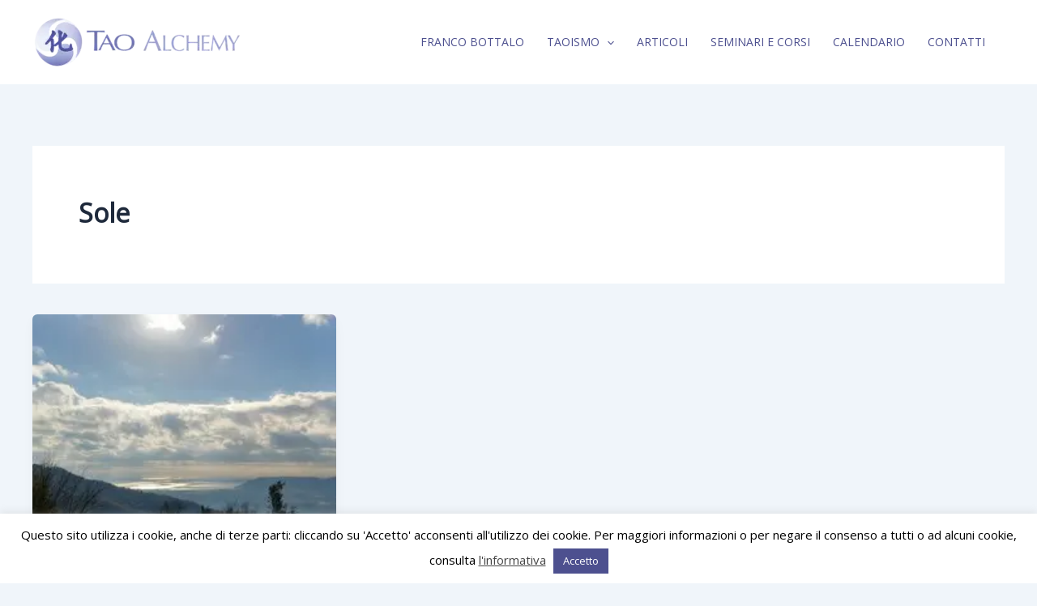

--- FILE ---
content_type: text/css
request_url: https://www.taoalchemy.net/wp-content/plugins/noo-timetable/assets/css/noo-timetable.css
body_size: 5294
content:
/**
* Table of Contents:
*
* 1.0 Noo Layout
* 2.0 Noo Element
* 3.0 Noo Core
*
* -----------------------------------------------------------------------------
*/
.clearfix:before,
.clearfix:after,
.noo-container:before,
.noo-container:after,
.noo-container-fluid:before,
.noo-container-fluid:after,
.noo-row:before,
.noo-row:after {
  content: " ";
  display: table;
}
.clearfix:after,
.noo-container:after,
.noo-container-fluid:after,
.noo-row:after {
  clear: both;
}
.noo-container {
  margin-right: auto;
  margin-left: auto;
  width: 100%;
  padding-left: 15px;
  padding-right: 15px;
}
@media (min-width: 768px) {
  .noo-container {
    max-width: 750px;
    width: 100%;
  }
}
@media (min-width: 992px) {
  .noo-container {
    max-width: 970px;
    width: 100%;
  }
}
@media (min-width: 1200px) {
  .noo-container {
    max-width: 1200px;
    width: 100%;
  }
}
.noo-container-fluid {
  margin-right: auto;
  margin-left: auto;
  width: 100%;
  padding-left: 15px;
  padding-right: 15px;
}
.noo-row {
  margin-left: -15px;
  margin-right: -15px;
}
.noo-xs-1,
.noo-sm-1,
.noo-md-1,
.noo-lg-1,
.noo-xs-2,
.noo-sm-2,
.noo-md-2,
.noo-lg-2,
.noo-xs-3,
.noo-sm-3,
.noo-md-3,
.noo-lg-3,
.noo-xs-4,
.noo-sm-4,
.noo-md-4,
.noo-lg-4,
.noo-xs-5,
.noo-sm-5,
.noo-md-5,
.noo-lg-5,
.noo-xs-6,
.noo-sm-6,
.noo-md-6,
.noo-lg-6,
.noo-xs-7,
.noo-sm-7,
.noo-md-7,
.noo-lg-7,
.noo-xs-8,
.noo-sm-8,
.noo-md-8,
.noo-lg-8,
.noo-xs-9,
.noo-sm-9,
.noo-md-9,
.noo-lg-9,
.noo-xs-10,
.noo-sm-10,
.noo-md-10,
.noo-lg-10,
.noo-xs-11,
.noo-sm-11,
.noo-md-11,
.noo-lg-11,
.noo-xs-12,
.noo-sm-12,
.noo-md-12,
.noo-lg-12 {
  position: relative;
  min-height: 1px;
  padding-left: 15px;
  padding-right: 15px;
  box-sizing: border-box;
}
.noo-xs-1,
.noo-xs-2,
.noo-xs-3,
.noo-xs-4,
.noo-xs-5,
.noo-xs-6,
.noo-xs-7,
.noo-xs-8,
.noo-xs-9,
.noo-xs-10,
.noo-xs-11,
.noo-xs-12 {
  float: left;
}
.noo-xs-12 {
  width: 100%;
}
.noo-xs-11 {
  width: 91.66666667%;
}
.noo-xs-10 {
  width: 83.33333333%;
}
.noo-xs-9 {
  width: 75%;
}
.noo-xs-8 {
  width: 66.66666667%;
}
.noo-xs-7 {
  width: 58.33333333%;
}
.noo-xs-6 {
  width: 50%;
}
.noo-xs-5 {
  width: 41.66666667%;
}
.noo-xs-4 {
  width: 33.33333333%;
}
.noo-xs-3 {
  width: 25%;
}
.noo-xs-2 {
  width: 16.66666667%;
}
.noo-xs-1 {
  width: 8.33333333%;
}
.noo-xs-pull-12 {
  right: 100%;
}
.noo-xs-pull-11 {
  right: 91.66666667%;
}
.noo-xs-pull-10 {
  right: 83.33333333%;
}
.noo-xs-pull-9 {
  right: 75%;
}
.noo-xs-pull-8 {
  right: 66.66666667%;
}
.noo-xs-pull-7 {
  right: 58.33333333%;
}
.noo-xs-pull-6 {
  right: 50%;
}
.noo-xs-pull-5 {
  right: 41.66666667%;
}
.noo-xs-pull-4 {
  right: 33.33333333%;
}
.noo-xs-pull-3 {
  right: 25%;
}
.noo-xs-pull-2 {
  right: 16.66666667%;
}
.noo-xs-pull-1 {
  right: 8.33333333%;
}
.noo-xs-pull-0 {
  right: auto;
}
.noo-xs-push-12 {
  left: 100%;
}
.noo-xs-push-11 {
  left: 91.66666667%;
}
.noo-xs-push-10 {
  left: 83.33333333%;
}
.noo-xs-push-9 {
  left: 75%;
}
.noo-xs-push-8 {
  left: 66.66666667%;
}
.noo-xs-push-7 {
  left: 58.33333333%;
}
.noo-xs-push-6 {
  left: 50%;
}
.noo-xs-push-5 {
  left: 41.66666667%;
}
.noo-xs-push-4 {
  left: 33.33333333%;
}
.noo-xs-push-3 {
  left: 25%;
}
.noo-xs-push-2 {
  left: 16.66666667%;
}
.noo-xs-push-1 {
  left: 8.33333333%;
}
.noo-xs-push-0 {
  left: auto;
}
.noo-xs-offset-12 {
  margin-left: 100%;
}
.noo-xs-offset-11 {
  margin-left: 91.66666667%;
}
.noo-xs-offset-10 {
  margin-left: 83.33333333%;
}
.noo-xs-offset-9 {
  margin-left: 75%;
}
.noo-xs-offset-8 {
  margin-left: 66.66666667%;
}
.noo-xs-offset-7 {
  margin-left: 58.33333333%;
}
.noo-xs-offset-6 {
  margin-left: 50%;
}
.noo-xs-offset-5 {
  margin-left: 41.66666667%;
}
.noo-xs-offset-4 {
  margin-left: 33.33333333%;
}
.noo-xs-offset-3 {
  margin-left: 25%;
}
.noo-xs-offset-2 {
  margin-left: 16.66666667%;
}
.noo-xs-offset-1 {
  margin-left: 8.33333333%;
}
.noo-xs-offset-0 {
  margin-left: 0%;
}
@media (min-width: 768px) {
  .noo-sm-1,
  .noo-sm-2,
  .noo-sm-3,
  .noo-sm-4,
  .noo-sm-5,
  .noo-sm-6,
  .noo-sm-7,
  .noo-sm-8,
  .noo-sm-9,
  .noo-sm-10,
  .noo-sm-11,
  .noo-sm-12 {
    float: left;
  }
  .noo-sm-12 {
    width: 100%;
  }
  .noo-sm-11 {
    width: 91.66666667%;
  }
  .noo-sm-10 {
    width: 83.33333333%;
  }
  .noo-sm-9 {
    width: 75%;
  }
  .noo-sm-8 {
    width: 66.66666667%;
  }
  .noo-sm-7 {
    width: 58.33333333%;
  }
  .noo-sm-6 {
    width: 50%;
  }
  .noo-sm-5 {
    width: 41.66666667%;
  }
  .noo-sm-4 {
    width: 33.33333333%;
  }
  .noo-sm-3 {
    width: 25%;
  }
  .noo-sm-2 {
    width: 16.66666667%;
  }
  .noo-sm-1 {
    width: 8.33333333%;
  }
  .noo-sm-pull-12 {
    right: 100%;
  }
  .noo-sm-pull-11 {
    right: 91.66666667%;
  }
  .noo-sm-pull-10 {
    right: 83.33333333%;
  }
  .noo-sm-pull-9 {
    right: 75%;
  }
  .noo-sm-pull-8 {
    right: 66.66666667%;
  }
  .noo-sm-pull-7 {
    right: 58.33333333%;
  }
  .noo-sm-pull-6 {
    right: 50%;
  }
  .noo-sm-pull-5 {
    right: 41.66666667%;
  }
  .noo-sm-pull-4 {
    right: 33.33333333%;
  }
  .noo-sm-pull-3 {
    right: 25%;
  }
  .noo-sm-pull-2 {
    right: 16.66666667%;
  }
  .noo-sm-pull-1 {
    right: 8.33333333%;
  }
  .noo-sm-pull-0 {
    right: auto;
  }
  .noo-sm-push-12 {
    left: 100%;
  }
  .noo-sm-push-11 {
    left: 91.66666667%;
  }
  .noo-sm-push-10 {
    left: 83.33333333%;
  }
  .noo-sm-push-9 {
    left: 75%;
  }
  .noo-sm-push-8 {
    left: 66.66666667%;
  }
  .noo-sm-push-7 {
    left: 58.33333333%;
  }
  .noo-sm-push-6 {
    left: 50%;
  }
  .noo-sm-push-5 {
    left: 41.66666667%;
  }
  .noo-sm-push-4 {
    left: 33.33333333%;
  }
  .noo-sm-push-3 {
    left: 25%;
  }
  .noo-sm-push-2 {
    left: 16.66666667%;
  }
  .noo-sm-push-1 {
    left: 8.33333333%;
  }
  .noo-sm-push-0 {
    left: auto;
  }
  .noo-sm-offset-12 {
    margin-left: 100%;
  }
  .noo-sm-offset-11 {
    margin-left: 91.66666667%;
  }
  .noo-sm-offset-10 {
    margin-left: 83.33333333%;
  }
  .noo-sm-offset-9 {
    margin-left: 75%;
  }
  .noo-sm-offset-8 {
    margin-left: 66.66666667%;
  }
  .noo-sm-offset-7 {
    margin-left: 58.33333333%;
  }
  .noo-sm-offset-6 {
    margin-left: 50%;
  }
  .noo-sm-offset-5 {
    margin-left: 41.66666667%;
  }
  .noo-sm-offset-4 {
    margin-left: 33.33333333%;
  }
  .noo-sm-offset-3 {
    margin-left: 25%;
  }
  .noo-sm-offset-2 {
    margin-left: 16.66666667%;
  }
  .noo-sm-offset-1 {
    margin-left: 8.33333333%;
  }
  .noo-sm-offset-0 {
    margin-left: 0%;
  }
}
@media (min-width: 992px) {
  .noo-md-1,
  .noo-md-2,
  .noo-md-3,
  .noo-md-4,
  .noo-md-5,
  .noo-md-6,
  .noo-md-7,
  .noo-md-8,
  .noo-md-9,
  .noo-md-10,
  .noo-md-11,
  .noo-md-12 {
    float: left;
  }
  .noo-md-12 {
    width: 100%;
  }
  .noo-md-11 {
    width: 91.66666667%;
  }
  .noo-md-10 {
    width: 83.33333333%;
  }
  .noo-md-9 {
    width: 75%;
  }
  .noo-md-8 {
    width: 66.66666667%;
  }
  .noo-md-7 {
    width: 58.33333333%;
  }
  .noo-md-6 {
    width: 50%;
  }
  .noo-md-5 {
    width: 41.66666667%;
  }
  .noo-md-4 {
    width: 33.33333333%;
  }
  .noo-md-3 {
    width: 25%;
  }
  .noo-md-2 {
    width: 16.66666667%;
  }
  .noo-md-1 {
    width: 8.33333333%;
  }
  .noo-md-pull-12 {
    right: 100%;
  }
  .noo-md-pull-11 {
    right: 91.66666667%;
  }
  .noo-md-pull-10 {
    right: 83.33333333%;
  }
  .noo-md-pull-9 {
    right: 75%;
  }
  .noo-md-pull-8 {
    right: 66.66666667%;
  }
  .noo-md-pull-7 {
    right: 58.33333333%;
  }
  .noo-md-pull-6 {
    right: 50%;
  }
  .noo-md-pull-5 {
    right: 41.66666667%;
  }
  .noo-md-pull-4 {
    right: 33.33333333%;
  }
  .noo-md-pull-3 {
    right: 25%;
  }
  .noo-md-pull-2 {
    right: 16.66666667%;
  }
  .noo-md-pull-1 {
    right: 8.33333333%;
  }
  .noo-md-pull-0 {
    right: auto;
  }
  .noo-md-push-12 {
    left: 100%;
  }
  .noo-md-push-11 {
    left: 91.66666667%;
  }
  .noo-md-push-10 {
    left: 83.33333333%;
  }
  .noo-md-push-9 {
    left: 75%;
  }
  .noo-md-push-8 {
    left: 66.66666667%;
  }
  .noo-md-push-7 {
    left: 58.33333333%;
  }
  .noo-md-push-6 {
    left: 50%;
  }
  .noo-md-push-5 {
    left: 41.66666667%;
  }
  .noo-md-push-4 {
    left: 33.33333333%;
  }
  .noo-md-push-3 {
    left: 25%;
  }
  .noo-md-push-2 {
    left: 16.66666667%;
  }
  .noo-md-push-1 {
    left: 8.33333333%;
  }
  .noo-md-push-0 {
    left: auto;
  }
  .noo-md-offset-12 {
    margin-left: 100%;
  }
  .noo-md-offset-11 {
    margin-left: 91.66666667%;
  }
  .noo-md-offset-10 {
    margin-left: 83.33333333%;
  }
  .noo-md-offset-9 {
    margin-left: 75%;
  }
  .noo-md-offset-8 {
    margin-left: 66.66666667%;
  }
  .noo-md-offset-7 {
    margin-left: 58.33333333%;
  }
  .noo-md-offset-6 {
    margin-left: 50%;
  }
  .noo-md-offset-5 {
    margin-left: 41.66666667%;
  }
  .noo-md-offset-4 {
    margin-left: 33.33333333%;
  }
  .noo-md-offset-3 {
    margin-left: 25%;
  }
  .noo-md-offset-2 {
    margin-left: 16.66666667%;
  }
  .noo-md-offset-1 {
    margin-left: 8.33333333%;
  }
  .noo-md-offset-0 {
    margin-left: 0%;
  }
}
@media (min-width: 1200px) {
  .noo-lg-1,
  .noo-lg-2,
  .noo-lg-3,
  .noo-lg-4,
  .noo-lg-5,
  .noo-lg-6,
  .noo-lg-7,
  .noo-lg-8,
  .noo-lg-9,
  .noo-lg-10,
  .noo-lg-11,
  .noo-lg-12 {
    float: left;
  }
  .noo-lg-12 {
    width: 100%;
  }
  .noo-lg-11 {
    width: 91.66666667%;
  }
  .noo-lg-10 {
    width: 83.33333333%;
  }
  .noo-lg-9 {
    width: 75%;
  }
  .noo-lg-8 {
    width: 66.66666667%;
  }
  .noo-lg-7 {
    width: 58.33333333%;
  }
  .noo-lg-6 {
    width: 50%;
  }
  .noo-lg-5 {
    width: 41.66666667%;
  }
  .noo-lg-4 {
    width: 33.33333333%;
  }
  .noo-lg-3 {
    width: 25%;
  }
  .noo-lg-2 {
    width: 16.66666667%;
  }
  .noo-lg-1 {
    width: 8.33333333%;
  }
  .noo-lg-pull-12 {
    right: 100%;
  }
  .noo-lg-pull-11 {
    right: 91.66666667%;
  }
  .noo-lg-pull-10 {
    right: 83.33333333%;
  }
  .noo-lg-pull-9 {
    right: 75%;
  }
  .noo-lg-pull-8 {
    right: 66.66666667%;
  }
  .noo-lg-pull-7 {
    right: 58.33333333%;
  }
  .noo-lg-pull-6 {
    right: 50%;
  }
  .noo-lg-pull-5 {
    right: 41.66666667%;
  }
  .noo-lg-pull-4 {
    right: 33.33333333%;
  }
  .noo-lg-pull-3 {
    right: 25%;
  }
  .noo-lg-pull-2 {
    right: 16.66666667%;
  }
  .noo-lg-pull-1 {
    right: 8.33333333%;
  }
  .noo-lg-pull-0 {
    right: auto;
  }
  .noo-lg-push-12 {
    left: 100%;
  }
  .noo-lg-push-11 {
    left: 91.66666667%;
  }
  .noo-lg-push-10 {
    left: 83.33333333%;
  }
  .noo-lg-push-9 {
    left: 75%;
  }
  .noo-lg-push-8 {
    left: 66.66666667%;
  }
  .noo-lg-push-7 {
    left: 58.33333333%;
  }
  .noo-lg-push-6 {
    left: 50%;
  }
  .noo-lg-push-5 {
    left: 41.66666667%;
  }
  .noo-lg-push-4 {
    left: 33.33333333%;
  }
  .noo-lg-push-3 {
    left: 25%;
  }
  .noo-lg-push-2 {
    left: 16.66666667%;
  }
  .noo-lg-push-1 {
    left: 8.33333333%;
  }
  .noo-lg-push-0 {
    left: auto;
  }
  .noo-lg-offset-12 {
    margin-left: 100%;
  }
  .noo-lg-offset-11 {
    margin-left: 91.66666667%;
  }
  .noo-lg-offset-10 {
    margin-left: 83.33333333%;
  }
  .noo-lg-offset-9 {
    margin-left: 75%;
  }
  .noo-lg-offset-8 {
    margin-left: 66.66666667%;
  }
  .noo-lg-offset-7 {
    margin-left: 58.33333333%;
  }
  .noo-lg-offset-6 {
    margin-left: 50%;
  }
  .noo-lg-offset-5 {
    margin-left: 41.66666667%;
  }
  .noo-lg-offset-4 {
    margin-left: 33.33333333%;
  }
  .noo-lg-offset-3 {
    margin-left: 25%;
  }
  .noo-lg-offset-2 {
    margin-left: 16.66666667%;
  }
  .noo-lg-offset-1 {
    margin-left: 8.33333333%;
  }
  .noo-lg-offset-0 {
    margin-left: 0%;
  }
}
.button {
  font-size: 100%;
  margin: 0;
  line-height: 1;
  cursor: pointer;
  position: relative;
  font-family: inherit;
  text-decoration: none;
  overflow: visible;
  padding: 8px 12px;
  left: auto;
  border: 0;
  white-space: nowrap;
  display: inline-block;
  background-image: none;
  box-shadow: none;
  -webkit-box-shadow: none;
  text-shadow: none;
  background-color: #cf3d6f;
  color: #fff;
  -webkit-border-radius: 4px;
  border-radius: 4px;
}
.button:focus,
.button:hover {
  background-color: #9a264e;
  color: #fff;
  -webkit-transition: all 0.2s ease 0s;
  -o-transition: all 0.2s ease 0s;
  transition: all 0.2s ease 0s;
}
.all-social-share a {
  height: 32px;
  width: 32px;
  line-height: 30px;
  border: 1px solid #ccc;
  display: inline-block;
  color: #ccc;
  margin: 0 0px 10px;
  font-size: 14px;
  text-align: center;
  -webkit-border-radius: 50%;
  border-radius: 50%;
}
.all-social-share a:hover {
  color: white;
}
.all-social-share a.fa-facebook:hover {
  background-color: #4b6ea8;
  border-color: #4b6ea8;
}
.all-social-share a.fa-google-plus:hover {
  background-color: #dd553b;
  border-color: #dd553b;
}
.all-social-share a.fa-twitter:hover {
  background-color: #29aae2;
  border-color: #29aae2;
}
.all-social-share a.fa-youtube:hover {
  background-color: #d84939;
  border-color: #d84939;
}
.all-social-share a.fa-skype:hover {
  background-color: #00bbf0;
  border-color: #00bbf0;
}
.all-social-share a.fa-linkedin:hover {
  background-color: #038ac4;
  border-color: #038ac4;
}
.all-social-share a.fa-dribbble:hover {
  background-color: #f2689c;
  border-color: #f2689c;
}
.all-social-share a.fa-pinterest:hover {
  background-color: #d83633;
  border-color: #d83633;
}
.all-social-share a.fa-flickr:hover {
  background-color: #3a88d0;
  border-color: #3a88d0;
}
.all-social-share a.fa-instagram:hover {
  background-color: #3f729b;
  border-color: #3f729b;
}
/**
 * List Layout
 */
ul.noo-list {
  list-style: none;
  clear: both;
  padding: 0;
  margin: 0;
}
ul.noo-list:after {
  content: '';
  clear: both;
  display: table;
}
ul.noo-list li {
  margin-bottom: 50px;
}
ul.noo-list li h3 {
  margin: 10px 0 10px;
  font-size: 16px;
}
ul.noo-list li img {
  width: 100%;
}
.noo-hidden {
  display: none !important;
}
.animated {
  -webkit-animation-duration: 1s;
  animation-duration: 1s;
  -webkit-animation-fill-mode: both;
  animation-fill-mode: both;
}
.animated.hinge {
  -webkit-animation-duration: 2s;
  animation-duration: 2s;
}
.animated.flip {
  -webkit-backface-visibility: visible;
  -ms-backface-visibility: visible;
  backface-visibility: visible;
  -webkit-animation-name: flip;
  animation-name: flip;
}
/**
* loadSkill
*/
@-webkit-keyframes loadSkill {
  from {
    width: 0;
  }
  to {
    width: 100%;
  }
}
@-moz-keyframes loadSkill {
  from {
    width: 0;
  }
  to {
    width: 100%;
  }
}
@-ms-keyframes loadSkill {
  from {
    width: 0;
  }
  to {
    width: 100%;
  }
}
@keyframes loadSkill {
  from {
    width: 0;
  }
  to {
    width: 100%;
  }
}
.timetable-pre {
  border: 1px solid #dddddd;
  padding: 20px !important;
  background: #f1f1f1;
  margin-bottom: 70px !important;
  margin-top: 20px !important;
  line-height: 30px;
}
.twentyfifteen .posts-loop-content {
  margin: 0 6.6%;
}
.sidebar.twentyfifteen_sidebar {
  float: none;
  margin: 0 8.333%;
  max-width: 100%;
  width: 100%;
}
.sidebar.twentyfifteen_sidebar .widget {
  padding: 0;
}
.sidebar.twentyfourteen_sidebar .class-info-sidebar i {
  color: #fff;
}
.sidebar.twentyfourteen_sidebar .trainer-tag-wrap .trainer-bio .trainer-avatar img {
  max-width: 130px;
}
.sidebar.twentyfourteen_sidebar .trainer-tag-wrap a {
  color: #ccc;
}
.sidebar.twentyfourteen_sidebar .trainer-tag-wrap a:hover {
  color: #fff;
}
.sidebar.twentyfourteen_sidebar div.noo-class-slider-wrap .noo-class-slider-item .item-info h4 a,
.sidebar.twentyfourteen_sidebar div.noo-class-slider-wrap .noo-class-slider-item .item-info .trainer-info a {
  color: #fff;
}
.sidebar.twentyfourteen_sidebar div.noo-class-slider-wrap .noo-class-slider-item .item-info h4 a:hover,
.sidebar.twentyfourteen_sidebar div.noo-class-slider-wrap .noo-class-slider-item .item-info .trainer-info a:hover {
  color: #999;
}
.single-noo_trainer .noo_trainer .post-thumbnail img {
  max-width: 250px;
  border-radius: 100%;
  margin: 0 auto;
}
.single-noo_trainer .noo_trainer .loop-item-category,
.single-noo_trainer .noo_trainer .entry-title,
.single-noo_trainer .noo_trainer .trainer-social {
  text-align: center;
}
.noo-progress-bar .noo-single-bar {
  background-color: #eeeff0;
  margin-top: 34px;
  margin-bottom: 46px;
  position: relative;
  height: 8px;
  width: 78%;
}
.noo-progress-bar .noo-single-bar:last-child {
  margin-bottom: 0;
}
.noo-progress-bar .noo-single-bar .label-bar {
  padding: 0;
}
.noo-progress-bar .noo-single-bar .label-bar .noo-progress-label {
  -webkit-transform: translate(0, -30px);
  -ms-transform: translate(0, -30px);
  -o-transform: translate(0, -30px);
  transform: translate(0, -30px);
  display: block;
  font-style: italic;
  font-size: 14px;
}
.noo-progress-bar .noo-single-bar .label-bar .noo-label-units {
  position: absolute;
  right: -74px;
  top: -8px;
  display: inline-block;
  font-size: 14px;
  text-transform: uppercase;
  color: #cf3d6f;
  padding: 0;
  line-height: 20px;
}
.noo-progress-bar .noo-single-bar .noo-bar {
  display: block;
  position: absolute;
  height: 100%;
  width: 100%;
  background-color: #fde496;
  top: 0;
  left: 0;
}
@media screen and (max-width: 480px) {
  .noo-progress-bar .noo-single-bar {
    width: 100%;
  }
  .noo-progress-bar .noo-single-bar .label-bar .noo-label-units {
    right: 0px;
    top: -28px;
  }
}
.loadSkill {
  -webkit-animation-name: loadSkill;
  animation-name: loadSkill;
}
.single.trainer-page .all-social-share {
  margin: 30px 0;
}
.single.trainer-page .entry-content {
  float: none;
  width: auto;
}
.single.trainer-page .content-featured {
  margin-bottom: 30px;
}
.single.trainer-page .content-featured img {
  width: 100%;
}
.single.trainer-page .trainer-info {
  margin-bottom: 40px;
}
.single.trainer-page .trainer-info .trainer-category {
  font-size: 13px;
  margin-bottom: 20px;
  color: #cf3d6f;
}
.single.trainer-page .trainer-info .trainer-category a {
  color: #cf3d6f;
}
.single.trainer-page .trainer-info .trainer-category a:hover {
  color: #9a264e;
}
.single.trainer-page .trainer-info .trainer-description {
  margin-top: 38px;
}
.single.trainer-page .trainer-info .trainer-description > div {
  margin-bottom: 10px;
}
.single.trainer-page .trainer-info .trainer-description > div.trainer-skill {
  margin-top: 20px;
}
.single.trainer-page .trainer-info .trainer-description > div.trainer-skill:after {
  clear: both;
  content: '';
  display: table;
}
.single.trainer-page .trainer-info .trainer-description > div span.trainer-title {
  color: #333;
  font-weight: 600;
  display: inline-block;
  width: 24.5%;
}
.single.trainer-page .trainer-info .trainer-description .text-bio {
  float: right;
  width: 75.5%;
  white-space: -moz-pre-wrap;
  white-space: -pre-wrap;
  white-space: -o-pre-wrap;
  white-space: pre-wrap;
  word-wrap: break-word;
}
.single.trainer-page .trainer-info .trainer-description .trainer-biography:after {
  clear: both;
  display: table;
  content: '';
}
.single.trainer-page .trainer-info .trainer-description .noo-progress-bar {
  float: right;
  width: 75.5%;
  margin-bottom: 20px;
}
@media screen and (max-width: 479px) {
  .single.trainer-page .trainer-info .trainer-description {
    margin-top: 10px;
  }
  .single.trainer-page .trainer-info .trainer-description > div span.trainer-title {
    width: 100%;
  }
  .single.trainer-page .trainer-info .trainer-description .noo-progress-bar,
  .single.trainer-page .trainer-info .trainer-description .text-bio {
    width: 100%;
  }
}
.noo-trainer-shortcode .hentry {
  margin-bottom: 50px;
  padding-bottom: 50px;
  margin: 0;
  -webkit-box-shadow: none !important;
  box-shadow: none !important;
  background: transparent;
}
.noo-trainer-shortcode .hentry + .hentry {
  margin-top: 0;
}
.noo-trainer-shortcode .hentry h3 {
  margin: 20px 0 0;
  font-size: 16px;
  padding-bottom: 20px;
}
.noo-trainer-shortcode .posts-loop-content:after {
  content: '';
  display: table;
  clear: both;
}
.noo-trainer-shortcode .posts-loop-content .noo-md-6:nth-child(2n+1) {
  clear: both;
}
.noo-trainer-shortcode .posts-loop-content .noo-md-4:nth-child(3n+1) {
  clear: both;
}
.noo-trainer-shortcode .posts-loop-content .noo-md-3:nth-child(4n+1) {
  clear: both;
}
.trainer-tag-wrap a {
  -webkit-box-shadow: none !important;
  box-shadow: none !important;
}
.trainer-tag-wrap .trainer-bio {
  border: 1px solid #d8e0e8;
  margin-bottom: 30px;
  text-align: center;
  -webkit-border-radius: 4px;
  border-radius: 4px;
  -webkit-transition: all 0.6s ease 0s;
  -o-transition: all 0.6s ease 0s;
  transition: all 0.6s ease 0s;
  background-color: #fff;
}
.trainer-tag-wrap .trainer-bio .trainer-avatar {
  display: block;
}
.trainer-tag-wrap .trainer-bio .trainer-avatar img {
  -webkit-border-radius: 50%;
  border-radius: 50%;
  max-width: 210px;
  margin-top: 30px;
  -webkit-transition: all 0.4s ease 0s;
  -o-transition: all 0.4s ease 0s;
  transition: all 0.4s ease 0s;
  display: inline-block;
  width: 100%;
  height: auto;
}
@media (min-width: 992px) and (max-width: 1199px) {
  .trainer-tag-wrap .trainer-bio .trainer-avatar img {
    max-width: 150px;
  }
}
.trainer-tag-wrap .trainer-bio .trainer-info {
  font-size: 16px;
}
.trainer-tag-wrap .trainer-bio .trainer-info h4 {
  font-size: 18px;
  font-weight: 600;
  margin: 28px 0 6px;
  letter-spacing: 0;
  text-transform: none;
}
.trainer-tag-wrap .trainer-bio .trainer-info h4 a {
  color: #cf3d6f;
}
.trainer-tag-wrap .trainer-bio .trainer-info h4 a:hover {
  color: #9a264e;
}
.trainer-tag-wrap .trainer-bio .trainer-info .trainer-category {
  font-size: 14px;
  margin-bottom: 20px;
  color: #cf3d6f;
}
.trainer-tag-wrap .trainer-bio .trainer-info .trainer-category a {
  color: #cf3d6f;
}
.trainer-tag-wrap .trainer-bio .trainer-info .trainer-category a:hover {
  color: #9a264e;
}
.trainer-tag-wrap .trainer-bio .trainer-info .trainer-social {
  margin-bottom: 22px;
}
.trainer-tag-wrap .trainer-bio .trainer-info .trainer-excerpt {
  display: none;
}
.trainer-tag-wrap .trainer-bio .trainer-info .view-profile {
  margin-bottom: 20px !important;
}
.trainer-tag-wrap.list .trainer-bio {
  text-align: left;
}
.trainer-tag-wrap.list .trainer-bio .trainer-avatar img {
  max-width: 100%;
  width: 100%;
  -webkit-border-radius: 0;
  border-radius: 0;
  margin-top: 0;
}
.trainer-tag-wrap.list .trainer-bio .trainer-info {
  padding: 20px;
}
.trainer-tag-wrap.list .trainer-bio .trainer-info .trainer-excerpt {
  display: block;
}
/**
 * Title
 */
.noo-plugin-wraptext {
  text-align: left;
  margin: 50px 0;
}
.noo-plugin-wraptext .wrap-title {
  display: inline-block;
  position: relative;
}
.noo-plugin-wraptext .wrap-title .noo-plugin-title {
  color: #cf3d6f;
  font-weight: 400;
  letter-spacing: 0.5px;
  text-transform: uppercase;
  position: relative;
  font-size: 42px;
  margin-bottom: 20px;
}
@media screen and (max-width: 767px) {
  .noo-plugin-wraptext .wrap-title .noo-plugin-title {
    font-size: 34px;
  }
}
@media screen and (max-width: 479px) {
  .noo-plugin-wraptext .wrap-title .noo-plugin-title {
    font-size: 26px;
    line-height: 35px;
  }
}
.noo-plugin-wraptext .wrap-title .noo-plugin-sub-title {
  color: #333;
  font-style: italic;
  font-weight: 400;
  font-size: 20px;
  line-height: 24px;
}
@media screen and (max-width: 767px) {
  .noo-plugin-wraptext .wrap-title .noo-plugin-sub-title {
    font-size: 18px;
  }
}
@media screen and (max-width: 479px) {
  .noo-plugin-wraptext .wrap-title .noo-plugin-sub-title {
    font-size: 16px;
  }
}
.single.class-page .entry-content {
  float: none;
  width: auto;
  margin-top: 30px;
}
.single.class-page .content-featured {
  margin-bottom: 30px;
}
.single.class-page .content-featured img {
  width: 100%;
}
.single.class-page .timetable_week {
  padding-top: 20px;
}
.single.class-page .timetable_week table {
  width: 100%;
  border: none;
}
@media screen and (max-width: 991px) {
  .single.class-page .timetable_week table {
    display: none;
  }
}
.single.class-page .timetable_week table th,
.single.class-page .timetable_week table td {
  vertical-align: top;
  padding-top: 10px;
  padding-bottom: 10px;
  text-align: left;
  border: none;
}
.single.class-page .timetable_week table tr.day_wrap.day-even {
  background: #f5f5f5;
}
.single.class-page .timetable_week .day {
  -webkit-border-radius: 12px;
  border-radius: 12px;
  color: #cf3d6f;
  padding: 4px 8px;
  text-transform: capitalize;
}
.single.class-page .timetable_week h4 {
  margin-top: 40px;
  margin-bottom: 40px;
  position: relative;
  color: #cf3d6f;
  text-transform: uppercase;
  font-size: 20px;
  line-height: 30px;
  font-weight: 400;
}
.single.class-page .timetable_week h4:before {
  background: #cf3d6f;
  bottom: -15px;
  content: '';
  left: 0;
  height: 2px;
  position: absolute;
  width: 30px;
}
.single.class-page .timetable_week h4 .first-word {
  color: #fbd14b;
}
@media screen and (min-width: 992px) {
  .single.class-page .timetable_week .res-sche-content {
    display: none;
  }
}
.single.class-page .timetable_week .res-sche-content .item-weekday {
  background-color: #f5f5f5;
  padding: 5px 10px;
  color: #cf3d6f;
  margin: 5px 0;
}
.single.class-page .timetable_week .res-sche-content .item-weekday.today {
  background: #fcf8e3;
}
.single.class-page .timetable_week .res-sche-content .item-day {
  position: relative;
  padding: 10px 0 10px 10px;
  font-size: 15px;
}
.single.class-page .timetable_week .res-sche-content .item-day .time {
  color: #333;
}
.single.class-page .timetable_week .res-sche-content .item-day i {
  margin-left: 10px;
  font-weight: 300;
}
.single.class-page .timetable_week .res-sche-content .item-day .address {
  margin-left: 10px;
}
@media screen and (max-width: 479px) {
  .single.class-page .timetable_week .res-sche-content .item-day .address {
    display: none;
  }
}
/**
 * Class
 */
.noo-class-shortcode {
  color: #333;
}
.noo-class-shortcode a:not(.button) {
  -webkit-box-shadow: none !important;
  box-shadow: none !important;
  color: #cf3d6f;
}
.noo-class-shortcode a:not(.button):hover {
  color: #9a264e;
}
.noo-class-shortcode.list .hentry {
  margin-bottom: 50px;
  padding-bottom: 50px;
  border-bottom: 1px solid #e3deed;
}
.noo-class-shortcode.list .hentry:last-child {
  border-bottom: none;
}
@media (min-width: 768px) {
  .noo-class-shortcode.list .widget-class-filter {
    display: inline-block;
    width: 33%;
  }
  .noo-class-shortcode.list .widget-class-filter .noo-xs-6 {
    width: 33%;
  }
  .noo-class-shortcode.list .widget-class-filter.search-class-weekday {
    width: 100%;
  }
}
.noo-class-shortcode.grid .hentry {
  margin-bottom: 50px;
  padding-bottom: 50px;
  margin: 0;
  -webkit-box-shadow: none !important;
  box-shadow: none !important;
  background: transparent;
}
@media (min-width: 768px) {
  .noo-class-shortcode.grid .widget-class-filter {
    display: inline-block;
    width: 33%;
  }
  .noo-class-shortcode.grid .widget-class-filter .noo-xs-6 {
    width: 33%;
  }
  .noo-class-shortcode.grid .widget-class-filter.search-class-weekday {
    width: 100%;
  }
}
.noo-class-shortcode.grid.filter-left .widget-class-filter,
.noo-class-shortcode.grid.filter-right .widget-class-filter {
  width: 100%;
}
.noo-class-shortcode .loop-item-wrap {
  border: 1px solid #d8e0e8;
  -webkit-border-radius: 4px;
  border-radius: 4px;
  background-color: #fff;
}
.noo-class-shortcode .loop-item-featured img {
  width: 100%;
  height: auto;
}
.noo-class-shortcode .loop-item-content {
  margin-top: 20px;
  padding: 0 15px 25px;
  font-size: 16px;
}
.noo-class-shortcode .loop-item-title {
  margin: 10px 0 20px;
  font-size: 18px;
}
.noo-class-shortcode .content-meta {
  margin-bottom: 10px;
  font-size: 16px;
}
.noo-class-shortcode .content-meta span {
  margin-right: 20px;
}
.noo-class-shortcode .content-meta span:last-child {
  margin-right: 0;
}
.noo-class-shortcode .content-meta .trainer-info {
  display: block;
}
.noo-class-shortcode .content-meta i {
  margin-right: 5px;
}
.noo-class-shortcode .posts-loop-content:after {
  content: '';
  display: table;
  clear: both;
}
.noo-class-shortcode .posts-loop-content .noo-md-6:nth-child(2n+1) {
  clear: both;
}
.noo-class-shortcode .posts-loop-content .noo-md-4:nth-child(3n+1) {
  clear: both;
}
.noo-class-shortcode .posts-loop-content .noo-md-3:nth-child(4n+1) {
  clear: both;
}
.noo-class-shortcode .posts-loop-content .noo-md-3 .loop-item-title,
.noo-class-shortcode .posts-loop-content .noo-md-4 .loop-item-title {
  font-size: 18px;
}
.noo-class-shortcode .posts-loop-content .noo-md-3 .content-meta span,
.noo-class-shortcode .posts-loop-content .noo-md-4 .content-meta span {
  display: block;
}
@media (min-width: 992px) {
  .noo-class-shortcode.filter-left .noo-class-wrap,
  .noo-class-shortcode.filter-right .noo-class-wrap {
    display: flex;
  }
  .noo-class-shortcode.filter-left .noo-class-wrap .noo-class-filter,
  .noo-class-shortcode.filter-right .noo-class-wrap .noo-class-filter {
    width: 25%;
  }
  .noo-class-shortcode.filter-left .noo-class-wrap .posts-loop-content,
  .noo-class-shortcode.filter-right .noo-class-wrap .posts-loop-content {
    width: 75%;
  }
  .noo-class-shortcode.filter-left .noo-class-filter {
    padding-right: 20px;
  }
  .noo-class-shortcode.filter-left .noo-class-wrap {
    flex-flow: row wrap;
  }
  .noo-class-shortcode.filter-right .noo-class-filter {
    padding-left: 20px;
  }
  .noo-class-shortcode.filter-right .noo-class-wrap {
    flex-flow: row-reverse;
  }
}
div.noo-class-slider-wrap .owl-controls {
  text-align: left;
}
div.noo-class-slider-wrap .noo-class-slider-item .item-thumb {
  margin-bottom: 10px;
}
div.noo-class-slider-wrap .noo-class-slider-item .item-info h4 {
  margin-bottom: 5px;
  font-size: 16px;
}
div.noo-class-slider-wrap .noo-class-slider-item .item-info h4 a {
  color: #cf3d6f;
}
div.noo-class-slider-wrap .noo-class-slider-item .item-info h4 a:hover {
  color: #9a264e;
}
div.noo-class-slider-wrap .noo-class-slider-item .item-info .trainer-info a {
  color: #333;
}
div.noo-class-slider-wrap .noo-class-slider-item .item-info .trainer-info i {
  margin-right: 5px;
}
.class-info-sidebar .clearfix,
.class-info-sidebar .noo-container,
.class-info-sidebar .noo-container-fluid,
.class-info-sidebar .noo-row {
  border-bottom: 1px solid #eee;
  padding: 8px 0;
}
.class-info-sidebar .clearfix:last-child,
.class-info-sidebar .noo-container:last-child,
.class-info-sidebar .noo-container-fluid:last-child,
.class-info-sidebar .noo-row:last-child {
  border: none;
}
.class-info-sidebar .clearfix span,
.class-info-sidebar .noo-container span,
.class-info-sidebar .noo-container-fluid span,
.class-info-sidebar .noo-row span {
  float: right;
  color: #cf3d6f;
  padding: 0 8px;
  -webkit-border-radius: 100px;
  border-radius: 100px;
  background: #fafafa;
  margin-left: 5px;
  font-size: 14px;
  margin-top: 2px;
}
.class-info-sidebar .clearfix.tag-days .wrap-days,
.class-info-sidebar .noo-container.tag-days .wrap-days,
.class-info-sidebar .noo-container-fluid.tag-days .wrap-days,
.class-info-sidebar .noo-row.tag-days .wrap-days {
  float: right;
}
.class-info-sidebar .clearfix.tag-days .wrap-days span,
.class-info-sidebar .noo-container.tag-days .wrap-days span,
.class-info-sidebar .noo-container-fluid.tag-days .wrap-days span,
.class-info-sidebar .noo-row.tag-days .wrap-days span {
  float: left;
}
.class-info-sidebar i {
  color: #cf3d6f;
  margin-right: 10px;
}
.class-info-sidebar i.ion-document {
  font-size: 16px;
}
.class-info-sidebar i.ion-android-arrow-forward {
  margin-left: 10px;
  margin-right: 0;
}
.register_button {
  margin-top: 20px;
}
.widget-class-filter {
  position: relative;
  margin-bottom: 20px;
}
.widget-class-filter:not(.search-class-weekday):before {
  content: '>';
  font: 15px "Consolas", monospace;
  color: #aaa;
  -webkit-transform: rotate(90deg);
  -moz-transform: rotate(90deg);
  -ms-transform: rotate(90deg);
  transform: rotate(90deg);
  right: 10px;
  top: 10px;
  padding: 0 0 2px;
  position: absolute;
  pointer-events: none;
}
.widget-class-filter select {
  color: #888888;
  font-size: 14px;
  width: 100%;
  padding: 7px 1.07142857em;
  -webkit-appearance: none;
  -moz-appearance: none;
  -o-appearance: none;
  appearance: none;
  background-color: #fff;
  border: 1px solid #e2e2e2;
  outline: none;
}
.widget-class-filter select:focus,
.widget-class-filter select:active {
  outline: none;
}
.widget-class-filter select::-ms-expand {
  display: none;
}
.widget-class-filter.search-class-weekday {
  display: block;
  overflow: hidden;
  clear: both;
  position: relative;
}
.widget-class-filter.search-class-weekday span {
  color: #333333;
  font-weight: 500;
  display: block;
  padding-top: 2px;
  margin-bottom: 15px;
}
.widget-class-filter.search-class-weekday label {
  padding-left: 0px;
  padding-right: 0px;
  margin-bottom: 6px;
}
.widget-class-filter.search-class-weekday label input[type="checkbox"] {
  border: 0;
  background: #f8f8f8;
  clear: none;
  cursor: pointer;
  display: inline-block;
  line-height: 0;
  height: 20px;
  margin: -2px 8px 0 0;
  outline: 0;
  padding: 0 !important;
  text-align: center;
  vertical-align: middle;
  width: 20px;
  -webkit-appearance: none;
  -webkit-transition: 0.05s border-color ease-in-out;
  transition: 0.05s border-color ease-in-out;
  position: relative;
  border: 1px solid #eeeeee;
}
.widget-class-filter.search-class-weekday label input[type="checkbox"]:checked:before {
  content: "\f00c";
  color: #cf3d6f;
  position: absolute;
  float: left;
  display: inline-block;
  vertical-align: middle;
  width: 16px;
  font-family: "fontawesome";
  speak: none;
  -webkit-font-smoothing: antialiased;
  -moz-osx-font-smoothing: grayscale;
  left: 1px;
  top: 9px;
}
.noo-timetable-main .noo_class img {
  width: 100%;
  height: auto;
}
.entry-header span {
  margin-right: 15px;
}
/**
 * Event
 */
.single.event-page .entry-content {
  float: none;
  width: auto;
}
.single.event-page .content-featured {
  margin-bottom: 30px;
}
.single.event-page .content-featured img {
  width: 100%;
}
.noo-event-meta {
  margin-bottom: 10px;
}
.noo-event-meta span {
  margin-right: 20px;
}
.noo-event-meta span:last-child {
  margin-right: 0;
}
.noo-event-meta .location-info {
  display: block;
}
.noo-event-meta i {
  margin-right: 5px;
}
.noo-event-maps {
  width: 100%;
  height: 400px;
  margin-bottom: 10px;
}
.noo-event-shortcode {
  color: #333;
}
.noo-event-shortcode a:not(.button) {
  -webkit-box-shadow: none !important;
  box-shadow: none !important;
  color: #cf3d6f;
}
.noo-event-shortcode a:not(.button):hover {
  color: #9a264e;
}
.noo-event-shortcode.list .hentry {
  margin-bottom: 50px;
  padding-bottom: 50px;
  border-bottom: 1px solid #e3deed;
}
.noo-event-shortcode.list .hentry:last-child {
  border-bottom: none;
}
@media (min-width: 768px) {
  .noo-event-shortcode.list .widget-event-filter {
    display: inline-block;
    width: 49%;
  }
}
.noo-event-shortcode.grid .hentry {
  margin-bottom: 50px;
  padding-bottom: 50px;
  margin: 0;
  -webkit-box-shadow: none !important;
  box-shadow: none !important;
  background: transparent;
}
@media (min-width: 768px) {
  .noo-event-shortcode.grid .widget-event-filter {
    display: inline-block;
    width: 49%;
  }
}
.noo-event-shortcode .loop-item-wrap {
  border: 1px solid #d8e0e8;
  -webkit-border-radius: 4px;
  border-radius: 4px;
  background-color: #fff;
}
.noo-event-shortcode .noo-featured-event img {
  width: 100%;
}
.noo-event-shortcode .loop-item-content {
  margin-top: 20px;
  padding: 0 15px 25px;
  font-size: 16px;
}
.noo-event-shortcode .loop-item-title {
  margin: 10px 0 20px;
  font-size: 18px;
}
.noo-event-shortcode .posts-loop-content:after {
  content: '';
  display: table;
  clear: both;
}
.noo-event-shortcode .posts-loop-content .noo-md-6:nth-child(2n+1) {
  clear: both;
}
.noo-event-shortcode .posts-loop-content .noo-md-4:nth-child(3n+1) {
  clear: both;
}
.noo-event-shortcode .posts-loop-content .noo-md-3:nth-child(4n+1) {
  clear: both;
}
.noo-event-shortcode .posts-loop-content .noo-md-3 .loop-item-title,
.noo-event-shortcode .posts-loop-content .noo-md-4 .loop-item-title {
  font-size: 18px;
}
.noo-event-shortcode .posts-loop-content .noo-md-3 .content-meta span,
.noo-event-shortcode .posts-loop-content .noo-md-4 .content-meta span {
  display: block;
}
div.noo-event-slider-wrap .owl-controls {
  text-align: left;
}
div.noo-event-slider-wrap .noo-event-slider-item .item-thumb {
  margin-bottom: 10px;
}
div.noo-event-slider-wrap .noo-event-slider-item .noo-event-slider-body h4 {
  margin-bottom: 5px;
  font-size: 16px;
}
div.noo-event-slider-wrap .noo-event-slider-item .noo-event-slider-body h4 a {
  color: #cf3d6f;
}
div.noo-event-slider-wrap .noo-event-slider-item .noo-event-slider-body h4 a:hover {
  color: #9a264e;
}
div.noo-event-slider-wrap .noo-event-slider-item .noo-event-slider-body i {
  margin-right: 5px;
}
.noo-event-box-author-wrap .noo-box-author-head:after {
  clear: both;
  display: table;
  content: '';
}
.noo-event-box-author-wrap .noo-thumbnail-author {
  border: 3px solid #eee;
  height: 80px;
  float: left;
  overflow: hidden;
  width: 80px;
  -webkit-border-radius: 50%;
  border-radius: 50%;
  margin-right: 20px;
}
.noo-event-box-author-wrap .noo-thumbnail-author img {
  width: 80px;
}
.noo-event-box-author-wrap .noo-info-author {
  float: left;
}
.noo-event-box-author-wrap .noo-name-author {
  color: #333;
  font-size: 16px;
  margin: 0;
  padding: 13px 0 0 0;
}
.noo-event-box-author-wrap .noo-position-author {
  color: #333;
  font-size: 14px;
  padding: 5px 0 0 0;
}
.noo-event-box-author-wrap .noo-box-author-body {
  padding: 20px 0 0;
}
.noo-event-box-author-wrap .noo-box-author-item i {
  color: #cf3d6f;
  display: inline-block;
  font-size: 16px;
  line-height: 32px;
  width: 15px;
}
.noo-event-box-author-wrap .noo-box-author-item span {
  color: #eee;
  font-size: 14px;
  line-height: 32px;
  padding: 0 10px;
}
.noo-event-box-author-wrap .noo-box-author-item span.phone {
  color: #333;
  font-weight: 400;
}
.widget_event_info .noo-event-meta span {
  display: block;
  border-bottom: 1px solid #eee;
  padding: 8px 0;
}
.widget-event-filter {
  position: relative;
  margin-bottom: 20px;
}
.widget-event-filter:before {
  content: '>';
  font: 15px "Consolas", monospace;
  color: #aaa;
  -webkit-transform: rotate(90deg);
  -moz-transform: rotate(90deg);
  -ms-transform: rotate(90deg);
  transform: rotate(90deg);
  right: 10px;
  top: 10px;
  padding: 0 0 2px;
  position: absolute;
  pointer-events: none;
}
.widget-event-filter select {
  color: #888888;
  font-size: 14px;
  width: 100%;
  padding: 7px 1.07142857em;
  -webkit-appearance: none;
  -moz-appearance: none;
  -o-appearance: none;
  appearance: none;
  background-color: #fff;
  border: 1px solid #e2e2e2;
  outline: none;
}
.widget-event-filter select:focus,
.widget-event-filter select:active {
  outline: none;
}
.widget-event-filter select::-ms-expand {
  display: none;
}
.noo-data-slider .hentry {
  padding-left: 15px;
  padding-right: 15px;
}
.noo-data-slider .owl-controls {
  margin-bottom: 30px;
}
.noo-data-slider .owl-controls .owl-buttons div.owl-next,
.noo-data-slider .owl-controls .owl-buttons div.owl-prev {
  position: absolute;
  top: 50%;
  -webkit-transform: translate(0, -50%);
  -ms-transform: translate(0, -50%);
  -o-transform: translate(0, -50%);
  transform: translate(0, -50%);
  width: 48px;
  height: 48px;
  -webkit-transition: all 0.3s ease 0s;
  -o-transition: all 0.3s ease 0s;
  transition: all 0.3s ease 0s;
  margin-top: -52px;
  color: #333;
  background: transparent;
}
.noo-data-slider .owl-controls .owl-buttons div.owl-next:before,
.noo-data-slider .owl-controls .owl-buttons div.owl-prev:before {
  font-family: "FontAwesome";
  font-size: 34px;
  line-height: 42px;
}
.noo-data-slider .owl-controls .owl-buttons div.owl-next:hover,
.noo-data-slider .owl-controls .owl-buttons div.owl-prev:hover {
  color: #cf3d6f;
}
.noo-data-slider .owl-controls .owl-buttons .owl-next {
  right: -70px;
}
.noo-data-slider .owl-controls .owl-buttons .owl-next:before {
  content: '\f054';
}
.noo-data-slider .owl-controls .owl-buttons .owl-prev {
  left: -70px;
}
.noo-data-slider .owl-controls .owl-buttons .owl-prev:before {
  content: "\f053";
}
.noo-event-shortcode.noo-data-slider .hentry {
  margin-bottom: 0;
}
.noo-event-shortcode.noo-data-slider .owl-dots {
  text-align: center;
}
.noo-event-shortcode.noo-data-slider .owl-dots .owl-dot.active span {
  border-color: #F6D937;
}
.noo-event-shortcode.noo-data-slider .owl-dots .owl-dot:focus {
  outline: none;
}
.noo-event-shortcode.noo-data-slider .owl-dots span {
  width: 12px;
  height: 12px;
  border: 2px solid #d4d4d4;
  display: block;
  margin-right: 10px;
  border-radius: 50%;
}
.noo-filters {
  text-align: center;
}
.noo-filters a {
  -webkit-transition: all 0.4s ease 0s;
  -o-transition: all 0.4s ease 0s;
  transition: all 0.4s ease 0s;
}
.noo-filters a:focus,
.noo-filters a:hover {
  text-decoration: none;
  outline: none;
}
.noo-filters ul {
  list-style: none;
  padding: 0;
  margin: 0;
  display: inline-block;
}
.noo-filters ul:after {
  content: '';
  clear: both;
  display: table;
}
.noo-filters ul li {
  float: left;
  margin-bottom: 16px;
  height: 50px;
}
.noo-filters ul li a {
  border: none;
  padding: 15px 20px;
  position: relative;
  -webkit-box-shadow: none;
  box-shadow: none;
  color: currentColor;
}
.noo-filters ul li a:focus,
.noo-filters ul li a:hover {
  color: #cf3d6f;
}
.noo-filters ul li a.selected {
  color: #cf3d6f;
}
.noo-filters ul li a.selected:before {
  content: '';
  position: absolute;
  bottom: 0;
  left: 0;
  height: 100%;
  width: 100%;
  border: 1px solid #cf3d6f;
  border-left: none;
  border-right: none;
  z-index: 2;
}
@media screen and (max-width: 991px) {
  .noo-filters ul li {
    height: 40px;
  }
  .noo-filters ul li a.selected:before {
    display: none;
  }
}
